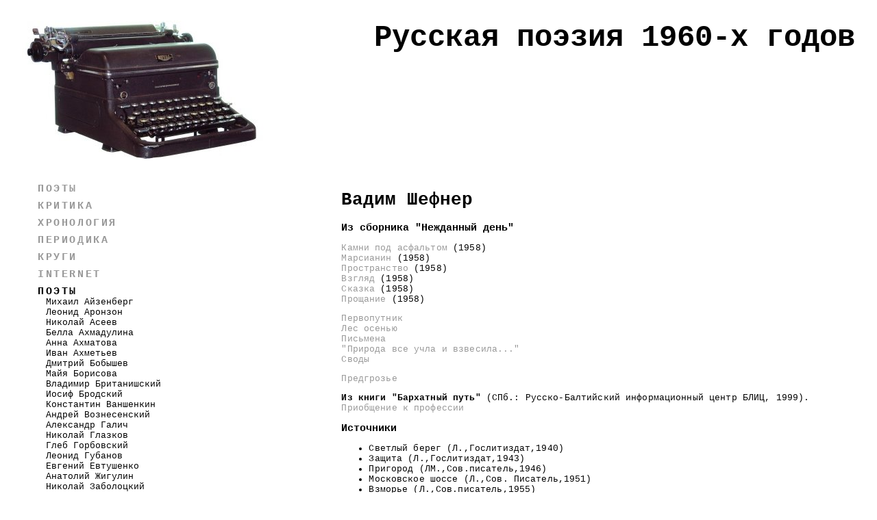

--- FILE ---
content_type: text/html; charset=windows-1251
request_url: https://ruthenia.ru/60s/leningrad/shefner/index.htm
body_size: 3221
content:
<!DOCTYPE html PUBLIC "-//W3C//DTD XHTML 1.0 Transitional//EN" "http://www.w3.org/TR/xhtml1/DTD/xhtml1-transitional.dtd">
<html xmlns="http://www.w3.org/1999/xhtml"><!-- #BeginTemplate "/Templates/poets.dwt" --><!-- DW6 -->

<head>
	<meta http-equiv="Content-Type" content="text/html; charset=windows-1251" />
 <style type="text/css">
<!--
.style1 {
	font-size: small;
	font-weight: bold;
}
-->
    </style>
<style type="text/css">
<!--
@import url(../../style000.css);
-->
</style>
<!-- #BeginEditable "doctitle" --> 
<title>Вадим Шефнер</title>
<link rel="stylesheet" href="../../ruth.css" type="text/css" />
<title>Untitled Document</title><!-- #EndEditable -->
</head>

<body>
<div id="wrapper">
<h1 id="header"><a href="http://ruthenia.ru/60s/index.htm">Русская поэзия 1960-х годов </a></h1>

<div id="content">
<!-- end header -->
<!-- #BeginEditable "text" --> 
            <h1><b>Вадим Шефнер</b></h1>
            <h3><b>Из сборника &quot;Нежданный день&quot;</b></h3>
            <p><a href="kamni.htm">Камни под асфальтом</a> (1958)<br />
              <a href="mars.htm">Марсианин</a> (1958)<br />
              <a href="prostranstvo.htm">Пространство</a> (1958)<br />
              <a href="vzglyad.htm">Взгляд</a> (1958)<br />
              <a href="skazka.htm">Сказка</a> (1958)<br />
              <a href="proschanie.htm">Прощание</a> (1958)<br />
    </p>
            <p><a href="pervoputnik.htm">Первопутник</a><br />
              <a href="les_osenju.htm">Лес осенью</a><br />
              <a href="pismena.htm">Письмена</a><br />
              <a href="priroda_vse.htm">&quot;Природа все учла и взвесила...&quot;</a><br />
    <a href="svody.htm">Своды</a> </p>
            <p><a href="predgrosie.htm">Предгрозье</a></p>
            <p><b>Из книги &quot;Бархатный путь&quot; </b>(СПб.: Русско-Балтийский 
              информационный центр БЛИЦ, 1999).<br />
    <a href="priob_professii.htm">Приобщение к профессии</a></p>
            <h3>Источники</h3>
            <ul>
              <li>Светлый берег (Л.,Гослитиздат,1940)</li>
              <li>Защита (Л.,Гослитиздат,1943)</li>
              <li>Пригород (ЛМ.,Сов.писатель,1946)</li>
              <li>Московское шоссе (Л.,Сов. Писатель,1951)</li>
              <li>Взморье (Л.,Сов.писатель,1955)</li>
              <li>Стихи (Л.,Сов.писатель,1956)</li>
              <li>Нежданный день (Л.,Сов.писатель,1958)</li>
              <li>Стихи (М.-Л.,Худ.лит.,1960)</li>
              <li>Знаки земли (Л.,Сов.писатель,1961)</li>
              <li>Рядом с небом (Л.,Детгиз,1962)</li>
              <li>Стихотворения (Л.,Лениздат,1965)</li>
              <li>Своды (Л.,Сов.писатель,1967)</li>
              <li>Стихи о Ленинграде (Л.,Лениздат,1967)</li>
              <li>Стихотворения (Л.,Худ.лит.,1968)</li>
              <li>Избранная лирика (М.,Молодая гвардия,1969)</li>
              <li>Запас высоты (Л.,Сов.писатель,1970)</li>
              <li>Стихотворения (Л.,Лениздат,1972)</li>
              <li>Цветные стекла (Л.,Дет.лит.,1974)</li>
              <li>Переулок памяти (Л.,Лениздат.,1976)</li>
              <li>Сторона отправления (М,Современник,1979)</li>
              <li>Северный склон (Л,Сов.писатель,1980)</li>
              <li>Вторая память (Л,Сов.писатель,1981)</li>
              <li>Годы и миги (М.,Современник,1983)</li>
              <li>Личная вечность (Л,Сов.писатель,1984)</li>
              <li>Годы и миги (М.,Сов. Россия,1986)</li>
              <li>В этом веке (Л.,Лениздат,1987)</li>
              <li>Ночная ласточка (Л.,Дет.лит.,1991)</li>
              <li>Архитектура огня (СПб.,Петербургский писатель,1997)</li>
              <li>Стихотворения. (СПб.,Академический проект 2005)</li>
            </ul>
            <p>&nbsp;</p>
<!-- #EndEditable -->
&nbsp;
<table width="575" border="0">
  <tr>
    <td width="279"><!-- #BeginEditable "prev" -->&nbsp;<!-- #EndEditable --></td>
    <td width="286"><div align="right"><!-- #BeginEditable "next" -->&nbsp;<!-- #EndEditable --></div></td>
  </tr>
</table>
</div>
<!-- close CONTENT -->

<!-- SIDEBAR LINKS -->

<div id="menu">



<ul>





<!-- ADMIN CONSOLE -->

<ul>
     <li></li>
   </ul>

</li>

</ul>
<ul>
    <li id="admin">
      <h3><a href="http://ruthenia.ru/60s/poets/index.htm">ПОЭТЫ</a></h3>
    </li>
    <li>
      <h3><a href="http://ruthenia.ru/60s/kritika/index.htm">КРИТИКА</a></h3>
    </li>
    <li class="pagenav">
      <h3><a href="http://ruthenia.ru/60s/xrono/index.htm">ХРОНОЛОГИЯ</a></h3>
      <ul>
        <li> </li>
      </ul>
    </li>
    <h3><a href="http://ruthenia.ru/60s/zhurnal/index.htm">ПЕРИОДИКА</a></h3>
    <h3><a href="http://ruthenia.ru/60s/napravlenia/index.htm">КРУГИ</a></h3>
    <h3><a href="http://ruthenia.ru/60s/ssylka.htm">INTERNET</a></h3>
  <h3>ПОЭТЫ</h3>   
  <ul>
       <li><a href="http://ruthenia.ru/60s/moskow/index.htm"><font size="2">Михаил Айзенберг</font></a><font size="2"><br>
          <a href="http://ruthenia.ru/60s/aronzon/index.htm">Леонид Аронзон</a><br>
          <a href="http://ruthenia.ru/60s/aseev/index.htm">Николай Асеев</a><br>
          <a href="http://ruthenia.ru/60s/ahmadulina/index.htm">Белла Ахмадулина</a><br>
          <a href="http://ruthenia.ru/60s/ahmatova/index.htm">Анна Ахматова</a><br>
          <a href="http://ruthenia.ru/60s/ahmetjev/index.htm">Иван Ахметьев</a><br>
          <a href="http://ruthenia.ru/60s/leningrad/bobyshev/index.htm">Дмитрий Бобышев</a><br>
          <a href="http://ruthenia.ru/60s/leningrad/borisova/index.htm">Майя Борисова </a><br>
          <a href="http://ruthenia.ru/60s/leningrad/britanish/index.htm">Владимир Британишский</a><br>
          <a href="http://ruthenia.ru/60s/brodsk/index.htm">Иосиф Бродский</a><br>
          <a href="http://ruthenia.ru/60s/vanshenkin/index.htm">Константин Ваншенкин</a><br>
          <a href="http://ruthenia.ru/60s/voznes/index.htm">Андрей Вознесенский</a><br>
          <a href="http://ruthenia.ru/60s/galich/index.htm">Александр Галич</a><br>
          <a href="http://ruthenia.ru/60s/glazkov/index.htm">Николай Глазков</a><br>
          <a href="http://ruthenia.ru/60s/leningrad/gorbovsky/index.htm">Глеб Горбовский</a><br>
          <a href="http://ruthenia.ru/60s/gubanov/index.htm">Леонид Губанов</a><br>
          <a href="http://ruthenia.ru/60s/evtushenko/index.htm">Евгений Евтушенко</a><br>
          <a href="http://ruthenia.ru/60s/zhigulin/index.htm">Анатолий Жигулин</a><br>
          <a href="http://ruthenia.ru/60s/zaboloz/index.htm">Николай Заболоцкий</a><br>
          <a href="http://ruthenia.ru/60s/zahoder/index.htm">Борис Заходер</a><br>
          <a href="http://ruthenia.ru/60s/isakovsk/index.htm">Михаил Исаковский</a><br>
          <a href="http://ruthenia.ru/60s/ioffe/leonid_ioffe.htm">Леонид Иоффе</a><br>
          <a href="http://ruthenia.ru/60s/leningrad/krivulin/index.htm">Виктор Кривулин</a><br>
          <a href="http://ruthenia.ru/60s/kuzminsk/index.htm">Константин Кузьминский</a><br>
          <a href="http://ruthenia.ru/60s/leningrad/kushner/index.htm">Александр Кушнер</a><br>
          <a href="http://ruthenia.ru/60s/lipkin/index.htm">Семен Липкин</a><br>
          <a href="http://ruthenia.ru/60s/lisnansk/index.htm">Инна Лиснянская</a><br>
          <a href="http://ruthenia.ru/60s/martynov/index.htm">Леонид Мартынов</a><br>
          <a href="http://ruthenia.ru/60s/matveeva/index.htm">Новелла Матвеева</a><br>
          <a href="http://ruthenia.ru/60s/moritz/index.htm">Юнна Мориц</a><br>
          <a href="http://ruthenia.ru/60s/okudzhava/index.htm">Булат Окуджава</a><br>
          <a href="http://ruthenia.ru/60s/pasternak/index.htm">Борис Пастернак</a><br>
          <a href="http://ruthenia.ru/60s/petrovyh/index.htm">Мария Петровых</a><br>
          <a href="http://ruthenia.ru/60s/prigov/index.htm">Дмитрий Алексаныч Пригов</a><br>
          <a href="http://ruthenia.ru/60s/rein/index.htm">Евгений Рейн</a><br>
          <a href="http://ruthenia.ru/60s/rozhdestven/index.htm">Роберт Рождественский</a><br>
          <a href="http://ruthenia.ru/60s/ioffe/saburov.htm">Евгений Сабуров<br>
          </a><a href="http://ruthenia.ru/60s/lianozovo/sapgir/index.htm">Генрих 
            Сапгир</a><br>
          <a href="http://ruthenia.ru/60s/ioffe/saburov.htm"> </a> 
		  <a href="http://ruthenia.ru/60s/satunovskij/index.htm">Ян 
            Сатуновский</a><br>
          <a href="http://ruthenia.ru/60s/poets/sedakova.htm">Ольга Седакова</a><br>
          <a href="http://ruthenia.ru/60s/selvinsk/index.htm">Илья Сельвинский</a><br>
          <a href="http://ruthenia.ru/60s/sergeev/index.htm">Андрей Сергеев</a><br>
          <a href="http://ruthenia.ru/60s/sluckij/index.htm">Борис Слуцкий</a><br>
          <a href="http://ruthenia.ru/60s/smeljakov/index.htm">Ярослав Смеляков</a><br>
          <a href="http://ruthenia.ru/60s/sokovnin/index.htm">Михаил Соковнин</a><br>
          <a href="http://ruthenia.ru/60s/sosnora/index.html"> Виктор Соснора</a><br>
          <a href="http://ruthenia.ru/60s/leningrad/stratanovsky/index.htm">Сергей Стратановский</a><br>
          <a href="http://ruthenia.ru/60s/tarkovskij/index.htm">Арсений Тарковский</a><br>
          <a href="http://ruthenia.ru/60s/tvardovsk/index.htm">Александр Твардовский</a><br>
          <a href="http://ruthenia.ru/60s/ufland/index.htm">Владимир Уфлянд</a><br>
          <a href="http://ruthenia.ru/60s/lianozovo/holin/index.htm">Игорь Холин</a><br>
          <a href="http://ruthenia.ru/60s/leningrad/chejgin.htm">Петр Чейгин</a><br>
          <a href="http://ruthenia.ru/60s/leningrad/shefner/index.htm">Вадим Шефнер</a><br>
          <a href="http://ruthenia.ru/60s/shklarevskij/index.htm">Игорь Шкляревский</a></font></p>  </li>
     </ul>
  
</li>
  
</ul>
<br />
<br />

</div><!-- end MENU -->

<div class="clearer"></div>

<div id="footer">Мария Левченко<br />

<a href="http://www.ruthenia.ru"><img src="../../independent.gif" width="201" height="73" border="0"></a></div>
<!-- close FOOTER -->


</div><!-- close WRAPPER -->

<script defer src="https://static.cloudflareinsights.com/beacon.min.js/vcd15cbe7772f49c399c6a5babf22c1241717689176015" integrity="sha512-ZpsOmlRQV6y907TI0dKBHq9Md29nnaEIPlkf84rnaERnq6zvWvPUqr2ft8M1aS28oN72PdrCzSjY4U6VaAw1EQ==" data-cf-beacon='{"version":"2024.11.0","token":"1a071a540df148b3a63cf4e60ff8b70b","r":1,"server_timing":{"name":{"cfCacheStatus":true,"cfEdge":true,"cfExtPri":true,"cfL4":true,"cfOrigin":true,"cfSpeedBrain":true},"location_startswith":null}}' crossorigin="anonymous"></script>
</body>
<!-- #EndTemplate --></html>





--- FILE ---
content_type: text/css
request_url: https://ruthenia.ru/60s/ruth.css
body_size: -322
content:
a {  text-decoration: none}
